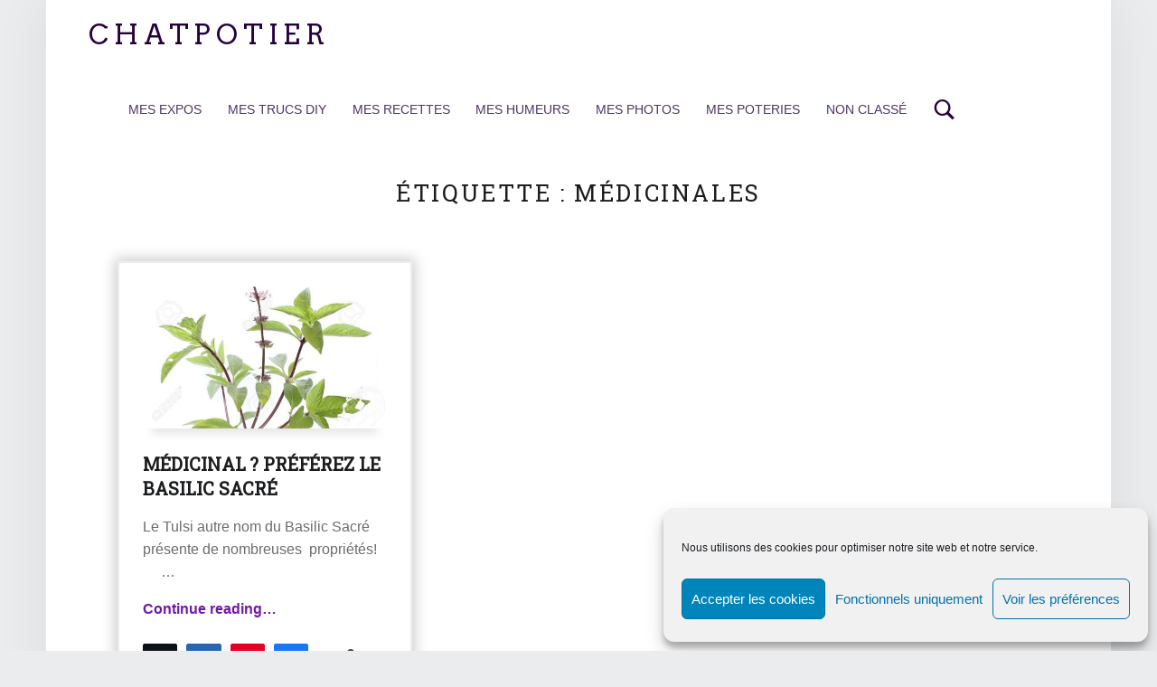

--- FILE ---
content_type: text/html; charset=UTF-8
request_url: https://chatpotier.com/tag/medicinales/
body_size: 12719
content:
<!DOCTYPE html>
<html class="no-js" lang="fr-FR">

<head>


<meta charset="UTF-8">
<meta name="viewport" content="width=device-width, initial-scale=1">
<link rel="profile" href="https://gmpg.org/xfn/11">

	  <meta name='robots' content='index, follow, max-image-preview:large, max-snippet:-1, max-video-preview:-1' />

<!-- Social Warfare v4.5.6 https://warfareplugins.com - BEGINNING OF OUTPUT -->
<style>
	@font-face {
		font-family: "sw-icon-font";
		src:url("https://chatpotier.com/wp-content/plugins/social-warfare/assets/fonts/sw-icon-font.eot?ver=4.5.6");
		src:url("https://chatpotier.com/wp-content/plugins/social-warfare/assets/fonts/sw-icon-font.eot?ver=4.5.6#iefix") format("embedded-opentype"),
		url("https://chatpotier.com/wp-content/plugins/social-warfare/assets/fonts/sw-icon-font.woff?ver=4.5.6") format("woff"),
		url("https://chatpotier.com/wp-content/plugins/social-warfare/assets/fonts/sw-icon-font.ttf?ver=4.5.6") format("truetype"),
		url("https://chatpotier.com/wp-content/plugins/social-warfare/assets/fonts/sw-icon-font.svg?ver=4.5.6#1445203416") format("svg");
		font-weight: normal;
		font-style: normal;
		font-display:block;
	}
</style>
<!-- Social Warfare v4.5.6 https://warfareplugins.com - END OF OUTPUT -->


	<title>médicinales Archives - Chatpotier</title>
	<link rel="canonical" href="https://chatpotier.com/tag/medicinales/" />
	<meta property="og:locale" content="fr_FR" />
	<meta property="og:type" content="article" />
	<meta property="og:title" content="médicinales Archives - Chatpotier" />
	<meta property="og:url" content="https://chatpotier.com/tag/medicinales/" />
	<meta property="og:site_name" content="Chatpotier" />
	<meta name="twitter:card" content="summary_large_image" />
	<script type="application/ld+json" class="yoast-schema-graph">{"@context":"https://schema.org","@graph":[{"@type":"CollectionPage","@id":"https://chatpotier.com/tag/medicinales/","url":"https://chatpotier.com/tag/medicinales/","name":"médicinales Archives - Chatpotier","isPartOf":{"@id":"https://chatpotier.com/#website"},"primaryImageOfPage":{"@id":"https://chatpotier.com/tag/medicinales/#primaryimage"},"image":{"@id":"https://chatpotier.com/tag/medicinales/#primaryimage"},"thumbnailUrl":"https://chatpotier.com/wp-content/uploads/2018/09/ocin.jpg","breadcrumb":{"@id":"https://chatpotier.com/tag/medicinales/#breadcrumb"},"inLanguage":"fr-FR"},{"@type":"ImageObject","inLanguage":"fr-FR","@id":"https://chatpotier.com/tag/medicinales/#primaryimage","url":"https://chatpotier.com/wp-content/uploads/2018/09/ocin.jpg","contentUrl":"https://chatpotier.com/wp-content/uploads/2018/09/ocin.jpg","width":986,"height":1300},{"@type":"BreadcrumbList","@id":"https://chatpotier.com/tag/medicinales/#breadcrumb","itemListElement":[{"@type":"ListItem","position":1,"name":"Accueil","item":"https://chatpotier.com/"},{"@type":"ListItem","position":2,"name":"médicinales"}]},{"@type":"WebSite","@id":"https://chatpotier.com/#website","url":"https://chatpotier.com/","name":"Chatpotier","description":"","potentialAction":[{"@type":"SearchAction","target":{"@type":"EntryPoint","urlTemplate":"https://chatpotier.com/?s={search_term_string}"},"query-input":{"@type":"PropertyValueSpecification","valueRequired":true,"valueName":"search_term_string"}}],"inLanguage":"fr-FR"}]}</script>


<link rel='dns-prefetch' href='//fonts.googleapis.com' />
<link rel="alternate" type="application/rss+xml" title="Chatpotier &raquo; Flux" href="https://chatpotier.com/feed/" />
<link rel="alternate" type="application/rss+xml" title="Chatpotier &raquo; Flux des commentaires" href="https://chatpotier.com/comments/feed/" />
<link rel="alternate" type="application/rss+xml" title="Chatpotier &raquo; Flux de l’étiquette médicinales" href="https://chatpotier.com/tag/medicinales/feed/" />
<style id='wp-img-auto-sizes-contain-inline-css'>
img:is([sizes=auto i],[sizes^="auto," i]){contain-intrinsic-size:3000px 1500px}
/*# sourceURL=wp-img-auto-sizes-contain-inline-css */
</style>
<link rel='stylesheet' id='validate-engine-css-css' href='https://chatpotier.com/wp-content/plugins/wysija-newsletters/css/validationEngine.jquery.css' media='all' />
<link rel='stylesheet' id='social-warfare-block-css-css' href='https://chatpotier.com/wp-content/plugins/social-warfare/assets/js/post-editor/dist/blocks.style.build.css' media='all' />
<link rel='stylesheet' id='wp-block-library-css' href='https://chatpotier.com/wp-includes/css/dist/block-library/style.min.css' media='all' />
<style id='global-styles-inline-css'>
:root{--wp--preset--aspect-ratio--square: 1;--wp--preset--aspect-ratio--4-3: 4/3;--wp--preset--aspect-ratio--3-4: 3/4;--wp--preset--aspect-ratio--3-2: 3/2;--wp--preset--aspect-ratio--2-3: 2/3;--wp--preset--aspect-ratio--16-9: 16/9;--wp--preset--aspect-ratio--9-16: 9/16;--wp--preset--color--black: #000000;--wp--preset--color--cyan-bluish-gray: #abb8c3;--wp--preset--color--white: #ffffff;--wp--preset--color--pale-pink: #f78da7;--wp--preset--color--vivid-red: #cf2e2e;--wp--preset--color--luminous-vivid-orange: #ff6900;--wp--preset--color--luminous-vivid-amber: #fcb900;--wp--preset--color--light-green-cyan: #7bdcb5;--wp--preset--color--vivid-green-cyan: #00d084;--wp--preset--color--pale-cyan-blue: #8ed1fc;--wp--preset--color--vivid-cyan-blue: #0693e3;--wp--preset--color--vivid-purple: #9b51e0;--wp--preset--gradient--vivid-cyan-blue-to-vivid-purple: linear-gradient(135deg,rgb(6,147,227) 0%,rgb(155,81,224) 100%);--wp--preset--gradient--light-green-cyan-to-vivid-green-cyan: linear-gradient(135deg,rgb(122,220,180) 0%,rgb(0,208,130) 100%);--wp--preset--gradient--luminous-vivid-amber-to-luminous-vivid-orange: linear-gradient(135deg,rgb(252,185,0) 0%,rgb(255,105,0) 100%);--wp--preset--gradient--luminous-vivid-orange-to-vivid-red: linear-gradient(135deg,rgb(255,105,0) 0%,rgb(207,46,46) 100%);--wp--preset--gradient--very-light-gray-to-cyan-bluish-gray: linear-gradient(135deg,rgb(238,238,238) 0%,rgb(169,184,195) 100%);--wp--preset--gradient--cool-to-warm-spectrum: linear-gradient(135deg,rgb(74,234,220) 0%,rgb(151,120,209) 20%,rgb(207,42,186) 40%,rgb(238,44,130) 60%,rgb(251,105,98) 80%,rgb(254,248,76) 100%);--wp--preset--gradient--blush-light-purple: linear-gradient(135deg,rgb(255,206,236) 0%,rgb(152,150,240) 100%);--wp--preset--gradient--blush-bordeaux: linear-gradient(135deg,rgb(254,205,165) 0%,rgb(254,45,45) 50%,rgb(107,0,62) 100%);--wp--preset--gradient--luminous-dusk: linear-gradient(135deg,rgb(255,203,112) 0%,rgb(199,81,192) 50%,rgb(65,88,208) 100%);--wp--preset--gradient--pale-ocean: linear-gradient(135deg,rgb(255,245,203) 0%,rgb(182,227,212) 50%,rgb(51,167,181) 100%);--wp--preset--gradient--electric-grass: linear-gradient(135deg,rgb(202,248,128) 0%,rgb(113,206,126) 100%);--wp--preset--gradient--midnight: linear-gradient(135deg,rgb(2,3,129) 0%,rgb(40,116,252) 100%);--wp--preset--font-size--small: 13px;--wp--preset--font-size--medium: 20px;--wp--preset--font-size--large: 36px;--wp--preset--font-size--x-large: 42px;--wp--preset--spacing--20: 0.44rem;--wp--preset--spacing--30: 0.67rem;--wp--preset--spacing--40: 1rem;--wp--preset--spacing--50: 1.5rem;--wp--preset--spacing--60: 2.25rem;--wp--preset--spacing--70: 3.38rem;--wp--preset--spacing--80: 5.06rem;--wp--preset--shadow--natural: 6px 6px 9px rgba(0, 0, 0, 0.2);--wp--preset--shadow--deep: 12px 12px 50px rgba(0, 0, 0, 0.4);--wp--preset--shadow--sharp: 6px 6px 0px rgba(0, 0, 0, 0.2);--wp--preset--shadow--outlined: 6px 6px 0px -3px rgb(255, 255, 255), 6px 6px rgb(0, 0, 0);--wp--preset--shadow--crisp: 6px 6px 0px rgb(0, 0, 0);}:where(.is-layout-flex){gap: 0.5em;}:where(.is-layout-grid){gap: 0.5em;}body .is-layout-flex{display: flex;}.is-layout-flex{flex-wrap: wrap;align-items: center;}.is-layout-flex > :is(*, div){margin: 0;}body .is-layout-grid{display: grid;}.is-layout-grid > :is(*, div){margin: 0;}:where(.wp-block-columns.is-layout-flex){gap: 2em;}:where(.wp-block-columns.is-layout-grid){gap: 2em;}:where(.wp-block-post-template.is-layout-flex){gap: 1.25em;}:where(.wp-block-post-template.is-layout-grid){gap: 1.25em;}.has-black-color{color: var(--wp--preset--color--black) !important;}.has-cyan-bluish-gray-color{color: var(--wp--preset--color--cyan-bluish-gray) !important;}.has-white-color{color: var(--wp--preset--color--white) !important;}.has-pale-pink-color{color: var(--wp--preset--color--pale-pink) !important;}.has-vivid-red-color{color: var(--wp--preset--color--vivid-red) !important;}.has-luminous-vivid-orange-color{color: var(--wp--preset--color--luminous-vivid-orange) !important;}.has-luminous-vivid-amber-color{color: var(--wp--preset--color--luminous-vivid-amber) !important;}.has-light-green-cyan-color{color: var(--wp--preset--color--light-green-cyan) !important;}.has-vivid-green-cyan-color{color: var(--wp--preset--color--vivid-green-cyan) !important;}.has-pale-cyan-blue-color{color: var(--wp--preset--color--pale-cyan-blue) !important;}.has-vivid-cyan-blue-color{color: var(--wp--preset--color--vivid-cyan-blue) !important;}.has-vivid-purple-color{color: var(--wp--preset--color--vivid-purple) !important;}.has-black-background-color{background-color: var(--wp--preset--color--black) !important;}.has-cyan-bluish-gray-background-color{background-color: var(--wp--preset--color--cyan-bluish-gray) !important;}.has-white-background-color{background-color: var(--wp--preset--color--white) !important;}.has-pale-pink-background-color{background-color: var(--wp--preset--color--pale-pink) !important;}.has-vivid-red-background-color{background-color: var(--wp--preset--color--vivid-red) !important;}.has-luminous-vivid-orange-background-color{background-color: var(--wp--preset--color--luminous-vivid-orange) !important;}.has-luminous-vivid-amber-background-color{background-color: var(--wp--preset--color--luminous-vivid-amber) !important;}.has-light-green-cyan-background-color{background-color: var(--wp--preset--color--light-green-cyan) !important;}.has-vivid-green-cyan-background-color{background-color: var(--wp--preset--color--vivid-green-cyan) !important;}.has-pale-cyan-blue-background-color{background-color: var(--wp--preset--color--pale-cyan-blue) !important;}.has-vivid-cyan-blue-background-color{background-color: var(--wp--preset--color--vivid-cyan-blue) !important;}.has-vivid-purple-background-color{background-color: var(--wp--preset--color--vivid-purple) !important;}.has-black-border-color{border-color: var(--wp--preset--color--black) !important;}.has-cyan-bluish-gray-border-color{border-color: var(--wp--preset--color--cyan-bluish-gray) !important;}.has-white-border-color{border-color: var(--wp--preset--color--white) !important;}.has-pale-pink-border-color{border-color: var(--wp--preset--color--pale-pink) !important;}.has-vivid-red-border-color{border-color: var(--wp--preset--color--vivid-red) !important;}.has-luminous-vivid-orange-border-color{border-color: var(--wp--preset--color--luminous-vivid-orange) !important;}.has-luminous-vivid-amber-border-color{border-color: var(--wp--preset--color--luminous-vivid-amber) !important;}.has-light-green-cyan-border-color{border-color: var(--wp--preset--color--light-green-cyan) !important;}.has-vivid-green-cyan-border-color{border-color: var(--wp--preset--color--vivid-green-cyan) !important;}.has-pale-cyan-blue-border-color{border-color: var(--wp--preset--color--pale-cyan-blue) !important;}.has-vivid-cyan-blue-border-color{border-color: var(--wp--preset--color--vivid-cyan-blue) !important;}.has-vivid-purple-border-color{border-color: var(--wp--preset--color--vivid-purple) !important;}.has-vivid-cyan-blue-to-vivid-purple-gradient-background{background: var(--wp--preset--gradient--vivid-cyan-blue-to-vivid-purple) !important;}.has-light-green-cyan-to-vivid-green-cyan-gradient-background{background: var(--wp--preset--gradient--light-green-cyan-to-vivid-green-cyan) !important;}.has-luminous-vivid-amber-to-luminous-vivid-orange-gradient-background{background: var(--wp--preset--gradient--luminous-vivid-amber-to-luminous-vivid-orange) !important;}.has-luminous-vivid-orange-to-vivid-red-gradient-background{background: var(--wp--preset--gradient--luminous-vivid-orange-to-vivid-red) !important;}.has-very-light-gray-to-cyan-bluish-gray-gradient-background{background: var(--wp--preset--gradient--very-light-gray-to-cyan-bluish-gray) !important;}.has-cool-to-warm-spectrum-gradient-background{background: var(--wp--preset--gradient--cool-to-warm-spectrum) !important;}.has-blush-light-purple-gradient-background{background: var(--wp--preset--gradient--blush-light-purple) !important;}.has-blush-bordeaux-gradient-background{background: var(--wp--preset--gradient--blush-bordeaux) !important;}.has-luminous-dusk-gradient-background{background: var(--wp--preset--gradient--luminous-dusk) !important;}.has-pale-ocean-gradient-background{background: var(--wp--preset--gradient--pale-ocean) !important;}.has-electric-grass-gradient-background{background: var(--wp--preset--gradient--electric-grass) !important;}.has-midnight-gradient-background{background: var(--wp--preset--gradient--midnight) !important;}.has-small-font-size{font-size: var(--wp--preset--font-size--small) !important;}.has-medium-font-size{font-size: var(--wp--preset--font-size--medium) !important;}.has-large-font-size{font-size: var(--wp--preset--font-size--large) !important;}.has-x-large-font-size{font-size: var(--wp--preset--font-size--x-large) !important;}
/*# sourceURL=global-styles-inline-css */
</style>

<style id='classic-theme-styles-inline-css'>
/*! This file is auto-generated */
.wp-block-button__link{color:#fff;background-color:#32373c;border-radius:9999px;box-shadow:none;text-decoration:none;padding:calc(.667em + 2px) calc(1.333em + 2px);font-size:1.125em}.wp-block-file__button{background:#32373c;color:#fff;text-decoration:none}
/*# sourceURL=/wp-includes/css/classic-themes.min.css */
</style>
<link rel='stylesheet' id='wpurp_style_minified-css' href='https://chatpotier.com/wp-content/plugins/wp-ultimate-recipe/assets/wpurp-public-forced.css' media='all' />
<link rel='stylesheet' id='wpurp_style1-css' href='https://chatpotier.com/wp-content/plugins/wp-ultimate-recipe/vendor/font-awesome/css/font-awesome.min.css' media='all' />
<link rel='stylesheet' id='wpurp_style2-css' href='https://fonts.googleapis.com/css?family=Open+Sans' media='all' />
<link rel='stylesheet' id='cmplz-general-css' href='https://chatpotier.com/wp-content/plugins/complianz-gdpr/assets/css/cookieblocker.min.css' media='all' />
<link rel='stylesheet' id='social_warfare-css' href='https://chatpotier.com/wp-content/plugins/social-warfare/assets/css/style.min.css' media='all' />
<link rel='stylesheet' id='wp-lightbox-2.min.css-css' href='https://chatpotier.com/wp-content/plugins/wp-lightbox-2/styles/lightbox.min.css' media='all' />
<link rel='stylesheet' id='wm-google-fonts-css' href='https://fonts.googleapis.com/css?family=Roboto+Slab%3A400%2C300%2C100%7CArvo&#038;subset=latin' media='all' />
<link rel='stylesheet' id='genericons-neue-css' href='https://chatpotier.com/wp-content/themes/auberge/assets/fonts/genericons-neue/genericons-neue.css' media='all' />
<link rel='stylesheet' id='wm-main-css' href='https://chatpotier.com/wp-content/themes/auberge/assets/css/main.css' media='all' />
<link rel='stylesheet' id='wm-custom-css' href='https://chatpotier.com/wp-content/themes/auberge/assets/css/custom.css' media='all' />
<style id='auberge-inline-css'>
/* START CSS variables */
:root { 
 --color-accent: #701aa5; --color-accent-text: #401377; --color-header: #ffffff; --color-header-text: #25013d; --color-front-widgets: #020000; --color-front-widgets-text: #f7f9ff; --color-footer: #000000; --font-family-logo: 'Arvo'; --font-family-headings: 'Roboto Slab';
}
/* END CSS variables */
/*# sourceURL=auberge-inline-css */
</style>
<link rel='stylesheet' id='wm-stylesheet-css' href='https://chatpotier.com/wp-content/themes/auberge/style.css' media='all' />
<script src="https://chatpotier.com/wp-content/themes/auberge/library/js/vendor/css-vars-ponyfill/css-vars-ponyfill.min.js" id="css-vars-ponyfill-js"></script>
<script id="css-vars-ponyfill-js-after">
window.onload = function() {
	cssVars( {
		onlyVars: true,
		exclude: 'link:not([href^="https://chatpotier.com/wp-content/themes"])'
	} );
};
//# sourceURL=css-vars-ponyfill-js-after
</script>
<script src="https://chatpotier.com/wp-includes/js/jquery/jquery.min.js" id="jquery-core-js"></script>
<link rel="https://api.w.org/" href="https://chatpotier.com/wp-json/" /><link rel="alternate" title="JSON" type="application/json" href="https://chatpotier.com/wp-json/wp/v2/tags/498" /><link rel="EditURI" type="application/rsd+xml" title="RSD" href="https://chatpotier.com/xmlrpc.php?rsd" />
			<style>.cmplz-hidden {
					display: none !important;
				}</style><style>.recentcomments a{display:inline !important;padding:0 !important;margin:0 !important;}</style>		<style id="wp-custom-css">
			/*
Bienvenue dans l'éditeur de CSS !

Pour en savoir plus sur le fonctionnement de l'éditeur, vous pouvez vous
rendre sur cette page :
http://wp.me/PEmnE-Bt
*/
a img, img {
	-webkit-box-shadow: 0 1rem .62rem -.62rem rgba(0,0,0,.10);
	box-shadow: 0 1rem .62rem -.62rem rgba(0,0,0,.10);
}
#comment {
    border: 2px solid 
    #ccc;
}
.post.masonry-brick {
    box-shadow: 0 0 14px 3px 
    #ccc;
}
.site-banner-content {
    max-height: 200px;
    display: block;
    overflow: hidden;

}
.site-content {
    padding: 3% 0;
}		</style>
		
</head>


<body data-rsssl=1 data-cmplz=1 id="top" class="archive has-featured-posts is-posts-list not-front-page tag tag-498 tag-medicinales wp-theme-auberge" itemscope itemtype="https://schema.org/WebPage">

<div id="page" class="hfeed site">


<header id="masthead" class="site-header"  itemscope itemtype="https://schema.org/WPHeader"><div class="site-header-inner">


<div class="site-branding">

	
	<div class="site-branding-text">
					<p class="site-title">
				<a href="https://chatpotier.com/" class="site-title-text" rel="home">Chatpotier</a>
			</p>
				</div>

</div>

<nav id="site-navigation" class="main-navigation" aria-labelledby="site-navigation-label" itemscope itemtype="https://schema.org/SiteNavigationElement">

	<h2 class="screen-reader-text" id="site-navigation-label">Primary Menu</h2>

	
	<div id="main-navigation-inner" class="main-navigation-inner">

		<div class="nav-menu"><ul><li id="menu-item-2851" class="menu-item menu-item-type-taxonomy menu-item-object-category menu-item-2851"><a href="https://chatpotier.com/category/expos/">Mes expos</a></li>
<li id="menu-item-928" class="menu-item menu-item-type-taxonomy menu-item-object-category menu-item-928"><a href="https://chatpotier.com/category/mes-trucs-diy/">Mes trucs DIY<span class="menu-item-description">trucs de grand mère ou trucs de bonne-femme, récup et autres Fait-maison… pour une vie plus saine et plus nature…</span></a></li>
<li id="menu-item-929" class="menu-item menu-item-type-taxonomy menu-item-object-category menu-item-929"><a href="https://chatpotier.com/category/mes-recettes/">Mes recettes<span class="menu-item-description">Passionnée par la cuisine, ces recettes et ces articles sont destinés aux allergiques, aux intolérants, mais, aussi, aux personnes soucieuses de leur santé, de leur bien-être et aux petits curieux. pour de nombreuses recettes, il suffira de remplacer le beurre par une purée d’amande, de cajou ou de noisette et la crème fraîche par de la crème de soja ou autre crème végétale. Pour les farines : la béchamel ,la crème pâtissière, les crêpes, le pain et autres gâteaux, la farine de riz fait des merveilles ! Associée à d’autre farine ou fécule,,, Voici quelques expériences, qui ne sont plus des secrets, pour vivre au quotidien sans gluten et sans produits laitiers, et pour aller plus loin, utiliser des sucres naturels et parfois juste le sucre de quelques fruits,,,</span></a></li>
<li id="menu-item-930" class="menu-item menu-item-type-taxonomy menu-item-object-category menu-item-930"><a href="https://chatpotier.com/category/mes-humeurs/">Mes humeurs<span class="menu-item-description">Rester vigilant, écouter le monde respirer et partager mes impressions, sans prétentions…</span></a></li>
<li id="menu-item-931" class="menu-item menu-item-type-taxonomy menu-item-object-category menu-item-931"><a href="https://chatpotier.com/category/photos/">Mes photos<span class="menu-item-description">Juste en amateur, avec quelques conseils glanés de-ci, de-là… La nature est si généreuse, profitons en..!</span></a></li>
<li id="menu-item-932" class="menu-item menu-item-type-taxonomy menu-item-object-category menu-item-932"><a href="https://chatpotier.com/category/mes-poteries/">Mes poteries<span class="menu-item-description">Magnifique découverte il y a plus de 20ans la poterie, me comble de joie, l’argile est le produit de la décomposition de roche riche en feldspath comme le granit par exemple. Pendant des millions d’années l’eau a participé à la dégradation chimique de la roche, L’argile a pu se constituer à l’emplacement même de la roche dans ce cas, elle est dite primaire avec une couleur plutôt blanche, L’argile issue de la sédimentation après avoir été transportée loin de son lieu d’origine est dite secondaire, elle est plus fine et renferme souvent des minéraux (fer,manganèse…) , elle est brune, rouge … De cette expérience de la terre, la curiosité m’a conduite vers le « Raku » Dans le Japon ancien, aux environs du 16e siècle que le Raku (prononcer “ rakou “ ) a pris ses sources. Née de la rencontre entre un maître du thé et un potier , le raku se singularise par son mode de cuisson assez brutal . Lorsque les pièces ont atteint une température voisine de 1000 degrés , elles sont défournées incandescentes , puis enfumées , avant d’être refroidies brusquement dans l’eau . Le choc thermique et l’enfumage provoquent un craquelé caractéristique , lustré parfois ,…</span></a></li>
<li id="menu-item-933" class="menu-item menu-item-type-taxonomy menu-item-object-category menu-item-933"><a href="https://chatpotier.com/category/non-classe/">Non classé</a></li>
</ul></div>
		
<div id="nav-search-form" class="nav-search-form">

	<a href="#" id="search-toggle" class="search-toggle">
		<span class="screen-reader-text">
			Search		</span>
	</a>

	<form role="search" method="get" class="search-form" action="https://chatpotier.com/">
				<label>
					<span class="screen-reader-text">Rechercher :</span>
					<input type="search" class="search-field" placeholder="Rechercher…" value="" name="s" />
				</label>
				<input type="submit" class="search-submit" value="Rechercher" />
			</form>
</div>

	</div>

	<button id="menu-toggle" class="menu-toggle" aria-controls="site-navigation" aria-expanded="false">Menu</button>

</nav>


</div></header>



<div id="content" class="site-content">
	<div id="primary" class="content-area">
		<main id="main" class="site-main clearfix"  itemprop="mainContentOfPage">


	<section class="archives-listing content-container">

		
		<header class="page-header">
			<h1 class="page-title">Étiquette : <span>médicinales</span></h1>		</header>

		
		
	<div id="posts" class="posts posts-list clearfix" itemscope itemtype="https://schema.org/ItemList">

		

<article id="post-1680" class="post-1680 post type-post status-publish format-standard has-post-thumbnail hentry category-mes-humeurs tag-basilic-sacre tag-medicinales entry" itemscope itemprop="itemListElement" itemtype="https://schema.org/BlogPosting">

	<meta itemscope itemprop="mainEntityOfPage" itemType="https://schema.org/WebPage" /><div class="entry-media"><figure class="post-thumbnail" itemprop="image" itemscope itemtype="https://schema.org/ImageObject"><a href="https://chatpotier.com/medicinal%e2%80%89-preferez-le-basilic-sacre/"><img width="480" height="280" src="https://chatpotier.com/wp-content/uploads/2018/09/ocin-480x280.jpg" class="attachment-thumbnail size-thumbnail wp-post-image" alt="" decoding="async" fetchpriority="high" /><meta itemprop="url" content="https://chatpotier.com/wp-content/uploads/2018/09/ocin-480x280.jpg" /><meta itemprop="width" content="true" /><meta itemprop="height" content="true" /></a></figure></div><header class="entry-header"><h2 class="entry-title" itemprop="headline"><a href="https://chatpotier.com/medicinal%e2%80%89-preferez-le-basilic-sacre/" rel="bookmark">médicinal ? Préférez le basilic sacré</a></h2></header>
	<div class="entry-content" itemprop="description">

		
		<div class="entry-summary">
Le Tulsi autre nom du Basilic Sacré présente de nombreuses  propriétés!       &hellip;
</div>
<div class="link-more"><a href="https://chatpotier.com/medicinal%e2%80%89-preferez-le-basilic-sacre/" class="more-link">Continue reading<span class="screen-reader-text"> &ldquo;médicinal ? Préférez le basilic sacré&rdquo;</span>&hellip;</a></div>
<div class="swp_social_panel swp_horizontal_panel swp_flat_fresh  swp_default_full_color swp_individual_full_color swp_other_full_color scale-100  scale-" data-min-width="1100" data-float-color="#ffffff" data-float="none" data-float-mobile="none" data-transition="slide" data-post-id="1680" ><div class="nc_tweetContainer swp_share_button swp_twitter" data-network="twitter"><a class="nc_tweet swp_share_link" rel="nofollow noreferrer noopener" target="_blank" href="https://twitter.com/intent/tweet?text=m%C3%A9dicinal%E2%80%89%3F+Pr%C3%A9f%C3%A9rez+le+basilic+sacr%C3%A9&url=https%3A%2F%2Fchatpotier.com%2Fmedicinal%E2%80%89-preferez-le-basilic-sacre%2F" data-link="https://twitter.com/intent/tweet?text=m%C3%A9dicinal%E2%80%89%3F+Pr%C3%A9f%C3%A9rez+le+basilic+sacr%C3%A9&url=https%3A%2F%2Fchatpotier.com%2Fmedicinal%E2%80%89-preferez-le-basilic-sacre%2F"><span class="swp_count swp_hide"><span class="iconFiller"><span class="spaceManWilly"><i class="sw swp_twitter_icon"></i><span class="swp_share">Tweetez</span></span></span></span></a></div><div class="nc_tweetContainer swp_share_button swp_linkedin" data-network="linkedin"><a class="nc_tweet swp_share_link" rel="nofollow noreferrer noopener" target="_blank" href="https://www.linkedin.com/cws/share?url=https%3A%2F%2Fchatpotier.com%2Fmedicinal%E2%80%89-preferez-le-basilic-sacre%2F" data-link="https://www.linkedin.com/cws/share?url=https%3A%2F%2Fchatpotier.com%2Fmedicinal%E2%80%89-preferez-le-basilic-sacre%2F"><span class="swp_count swp_hide"><span class="iconFiller"><span class="spaceManWilly"><i class="sw swp_linkedin_icon"></i><span class="swp_share">Partagez</span></span></span></span></a></div><div class="nc_tweetContainer swp_share_button swp_pinterest" data-network="pinterest"><a rel="nofollow noreferrer noopener" class="nc_tweet swp_share_link noPop" href="https://pinterest.com/pin/create/button/?url=https%3A%2F%2Fchatpotier.com%2Fmedicinal%25e2%2580%2589-preferez-le-basilic-sacre%2F" onClick="event.preventDefault(); 
							var e=document.createElement('script');
							e.setAttribute('type','text/javascript');
							e.setAttribute('charset','UTF-8');
							e.setAttribute('src','//assets.pinterest.com/js/pinmarklet.js?r='+Math.random()*99999999);
							document.body.appendChild(e);
						" ><span class="swp_count swp_hide"><span class="iconFiller"><span class="spaceManWilly"><i class="sw swp_pinterest_icon"></i><span class="swp_share">Épingle</span></span></span></span></a></div><div class="nc_tweetContainer swp_share_button swp_facebook" data-network="facebook"><a class="nc_tweet swp_share_link" rel="nofollow noreferrer noopener" target="_blank" href="https://www.facebook.com/share.php?u=https%3A%2F%2Fchatpotier.com%2Fmedicinal%E2%80%89-preferez-le-basilic-sacre%2F" data-link="https://www.facebook.com/share.php?u=https%3A%2F%2Fchatpotier.com%2Fmedicinal%E2%80%89-preferez-le-basilic-sacre%2F"><span class="swp_count swp_hide"><span class="iconFiller"><span class="spaceManWilly"><i class="sw swp_facebook_icon"></i><span class="swp_share">Partagez</span></span></span></span></a></div><div class="nc_tweetContainer swp_share_button total_shares total_sharesalt" ><span class="swp_count ">0 <span class="swp_label">Partages</span></span></div></div>
		
	</div>

	<footer class="entry-meta"><span class="entry-date entry-meta-element"><span class="entry-meta-description">Posted on: </span><a href="https://chatpotier.com/medicinal%e2%80%89-preferez-le-basilic-sacre/" rel="bookmark"><time datetime="2018-09-16T14:26:41+00:00" class="published" title="16 septembre 2018 | 14 h 26 min" itemprop="datePublished">16 Sep 2018</time></a><meta itemprop="dateModified" content="2018-09-16T14:26:41+00:00" /></span> <span class="byline author vcard entry-meta-element" itemprop="author" itemscope itemtype="https://schema.org/Person"><span class="entry-meta-description">Written by: </span><a href="https://chatpotier.com/author/chatpotier/" class="url fn n" rel="author" itemprop="name">chatpotier</a></span> <span class="comments-link entry-meta-element"><span class="entry-meta-description">Comments: </span><a href="https://chatpotier.com/medicinal%e2%80%89-preferez-le-basilic-sacre/#respond" title="Comments: 0"><span class="comments-title">Comments: </span><span class="comments-count">0</span></a></span> </footer>
</article>


	</div>

	
	</section>

	

		</main><!-- /#main -->
	</div><!-- /#primary -->
</div><!-- /#content -->



<footer id="colophon" class="site-footer" itemscope itemtype="https://schema.org/WPFooter">


	<div class="site-footer-area footer-area-footer-widgets">

		<div id="footer-widgets" class="footer-widgets clearfix">

			<aside id="footer-widgets-container" class="widget-area footer-widgets-container" aria-labelledby="sidebar-footer-label">

				<h2 class="screen-reader-text" id="sidebar-footer-label">Footer sidebar</h2>

				
		<section id="recent-posts-4" class="widget widget_recent_entries">
		<h3 class="widget-title">Articles récents</h3><nav aria-label="Articles récents">
		<ul>
											<li>
					<a href="https://chatpotier.com/defi-2025/">Défi 2025&#8230;</a>
									</li>
											<li>
					<a href="https://chatpotier.com/petite-balade-dans-lexpo-du-moment/">petite balade dans l&rsquo;expo du moment&#8230;</a>
									</li>
											<li>
					<a href="https://chatpotier.com/alternative-aux-fromages-blancs/">Alternative aux fromages blancs !</a>
									</li>
											<li>
					<a href="https://chatpotier.com/ete-2023-cyanotypes/">Été 2023, Cyanotypes</a>
									</li>
											<li>
					<a href="https://chatpotier.com/ete-2023-quelques-photos/">Eté 2023 quelques photos&#8230;</a>
									</li>
					</ul>

		</nav></section><section id="recent-comments-4" class="widget widget_recent_comments"><h3 class="widget-title">Derniers commentaires</h3><nav aria-label="Derniers commentaires"><ul id="recentcomments"><li class="recentcomments"><span class="comment-author-link">valerie</span> dans <a href="https://chatpotier.com/fevrier-cyanotypes/#comment-225">Février, Cyanotypes&#8230;</a></li><li class="recentcomments"><span class="comment-author-link">valerie Cussac</span> dans <a href="https://chatpotier.com/fevrier-cyanotypes/#comment-224">Février, Cyanotypes&#8230;</a></li><li class="recentcomments"><span class="comment-author-link">REVEL</span> dans <a href="https://chatpotier.com/cyanotypes-3/#comment-220">Cyanotypes</a></li><li class="recentcomments"><span class="comment-author-link">HJCJ</span> dans <a href="https://chatpotier.com/cyanotypes-3/#comment-214">Cyanotypes</a></li><li class="recentcomments"><span class="comment-author-link">Caroline</span> dans <a href="https://chatpotier.com/cyanotypes-3/#comment-213">Cyanotypes</a></li></ul></nav></section><section id="categories-5" class="widget widget_categories"><h3 class="widget-title">Catégories</h3><nav aria-label="Catégories">
			<ul>
					<li class="cat-item cat-item-606"><a href="https://chatpotier.com/category/expos/">Expos</a>
</li>
	<li class="cat-item cat-item-3"><a href="https://chatpotier.com/category/mes-humeurs/">Mes humeurs</a>
</li>
	<li class="cat-item cat-item-2"><a href="https://chatpotier.com/category/photos/">Mes photos</a>
</li>
	<li class="cat-item cat-item-4"><a href="https://chatpotier.com/category/mes-poteries/">Mes poteries</a>
</li>
	<li class="cat-item cat-item-7"><a href="https://chatpotier.com/category/mes-recettes/">Mes recettes</a>
</li>
	<li class="cat-item cat-item-347"><a href="https://chatpotier.com/category/mes-trucs-diy/">Mes trucs DIY</a>
</li>
	<li class="cat-item cat-item-1"><a href="https://chatpotier.com/category/non-classe/">Non classé</a>
</li>
	<li class="cat-item cat-item-577"><a href="https://chatpotier.com/category/plantes-qui-soignent/">Plantes qui soignent</a>
</li>
			</ul>

			</nav></section>
			</aside>

		</div>

	</div>

<div class="site-footer-area footer-area-site-info">
	<div class="site-info-container">

		<div class="site-info" role="contentinfo">
			
				&copy; 2026 <a href="https://chatpotier.com/">Chatpotier</a>
				<span class="sep"> | </span>
				Using <a rel="nofollow" href="https://www.webmandesign.eu/portfolio/auberge-wordpress-theme/"><strong>Auberge</strong></a> <a rel="nofollow" href="https://wordpress.org/">WordPress</a> theme.<span class="sep"> | </span><a class="privacy-policy-link" href="https://chatpotier.com/contact/" rel="privacy-policy">Contactez-moi</a>				<span class="sep"> | </span>
				<a href="#top" id="back-to-top" class="back-to-top">Back to top &uarr;</a>

					</div>

		
	</div>
</div>


</footer>


</div><!-- /#page -->

<script type="speculationrules">
{"prefetch":[{"source":"document","where":{"and":[{"href_matches":"/*"},{"not":{"href_matches":["/wp-*.php","/wp-admin/*","/wp-content/uploads/*","/wp-content/*","/wp-content/plugins/*","/wp-content/themes/auberge/*","/*\\?(.+)"]}},{"not":{"selector_matches":"a[rel~=\"nofollow\"]"}},{"not":{"selector_matches":".no-prefetch, .no-prefetch a"}}]},"eagerness":"conservative"}]}
</script>

<!-- Consent Management powered by Complianz | GDPR/CCPA Cookie Consent https://wordpress.org/plugins/complianz-gdpr -->
<div id="cmplz-cookiebanner-container"><div class="cmplz-cookiebanner cmplz-hidden banner-1 bottom-right-classic optin cmplz-bottom-right cmplz-categories-type-view-preferences" aria-modal="true" data-nosnippet="true" role="dialog" aria-live="polite" aria-labelledby="cmplz-header-1-optin" aria-describedby="cmplz-message-1-optin">
	<div class="cmplz-header">
		<div class="cmplz-logo"></div>
		<div class="cmplz-title" id="cmplz-header-1-optin">Gérer le consentement aux cookies</div>
		<div class="cmplz-close" tabindex="0" role="button" aria-label="Fermer la boîte de dialogue">
			<svg aria-hidden="true" focusable="false" data-prefix="fas" data-icon="times" class="svg-inline--fa fa-times fa-w-11" role="img" xmlns="http://www.w3.org/2000/svg" viewBox="0 0 352 512"><path fill="currentColor" d="M242.72 256l100.07-100.07c12.28-12.28 12.28-32.19 0-44.48l-22.24-22.24c-12.28-12.28-32.19-12.28-44.48 0L176 189.28 75.93 89.21c-12.28-12.28-32.19-12.28-44.48 0L9.21 111.45c-12.28 12.28-12.28 32.19 0 44.48L109.28 256 9.21 356.07c-12.28 12.28-12.28 32.19 0 44.48l22.24 22.24c12.28 12.28 32.2 12.28 44.48 0L176 322.72l100.07 100.07c12.28 12.28 32.2 12.28 44.48 0l22.24-22.24c12.28-12.28 12.28-32.19 0-44.48L242.72 256z"></path></svg>
		</div>
	</div>

	<div class="cmplz-divider cmplz-divider-header"></div>
	<div class="cmplz-body">
		<div class="cmplz-message" id="cmplz-message-1-optin">Nous utilisons des cookies pour optimiser notre site web et notre service.</div>
		<!-- categories start -->
		<div class="cmplz-categories">
			<details class="cmplz-category cmplz-functional" >
				<summary>
						<span class="cmplz-category-header">
							<span class="cmplz-category-title">Fonctionnel</span>
							<span class='cmplz-always-active'>
								<span class="cmplz-banner-checkbox">
									<input type="checkbox"
										   id="cmplz-functional-optin"
										   data-category="cmplz_functional"
										   class="cmplz-consent-checkbox cmplz-functional"
										   size="40"
										   value="1"/>
									<label class="cmplz-label" for="cmplz-functional-optin"><span class="screen-reader-text">Fonctionnel</span></label>
								</span>
								Toujours activé							</span>
							<span class="cmplz-icon cmplz-open">
								<svg xmlns="http://www.w3.org/2000/svg" viewBox="0 0 448 512"  height="18" ><path d="M224 416c-8.188 0-16.38-3.125-22.62-9.375l-192-192c-12.5-12.5-12.5-32.75 0-45.25s32.75-12.5 45.25 0L224 338.8l169.4-169.4c12.5-12.5 32.75-12.5 45.25 0s12.5 32.75 0 45.25l-192 192C240.4 412.9 232.2 416 224 416z"/></svg>
							</span>
						</span>
				</summary>
				<div class="cmplz-description">
					<span class="cmplz-description-functional">Le stockage ou l’accès technique est strictement nécessaire dans la finalité d’intérêt légitime de permettre l’utilisation d’un service spécifique explicitement demandé par l’abonné ou l’utilisateur, ou dans le seul but d’effectuer la transmission d’une communication sur un réseau de communications électroniques.</span>
				</div>
			</details>

			<details class="cmplz-category cmplz-preferences" >
				<summary>
						<span class="cmplz-category-header">
							<span class="cmplz-category-title">Préférences</span>
							<span class="cmplz-banner-checkbox">
								<input type="checkbox"
									   id="cmplz-preferences-optin"
									   data-category="cmplz_preferences"
									   class="cmplz-consent-checkbox cmplz-preferences"
									   size="40"
									   value="1"/>
								<label class="cmplz-label" for="cmplz-preferences-optin"><span class="screen-reader-text">Préférences</span></label>
							</span>
							<span class="cmplz-icon cmplz-open">
								<svg xmlns="http://www.w3.org/2000/svg" viewBox="0 0 448 512"  height="18" ><path d="M224 416c-8.188 0-16.38-3.125-22.62-9.375l-192-192c-12.5-12.5-12.5-32.75 0-45.25s32.75-12.5 45.25 0L224 338.8l169.4-169.4c12.5-12.5 32.75-12.5 45.25 0s12.5 32.75 0 45.25l-192 192C240.4 412.9 232.2 416 224 416z"/></svg>
							</span>
						</span>
				</summary>
				<div class="cmplz-description">
					<span class="cmplz-description-preferences">Le stockage ou l’accès technique est nécessaire dans la finalité d’intérêt légitime de stocker des préférences qui ne sont pas demandées par l’abonné ou l’utilisateur.</span>
				</div>
			</details>

			<details class="cmplz-category cmplz-statistics" >
				<summary>
						<span class="cmplz-category-header">
							<span class="cmplz-category-title">Statistiques</span>
							<span class="cmplz-banner-checkbox">
								<input type="checkbox"
									   id="cmplz-statistics-optin"
									   data-category="cmplz_statistics"
									   class="cmplz-consent-checkbox cmplz-statistics"
									   size="40"
									   value="1"/>
								<label class="cmplz-label" for="cmplz-statistics-optin"><span class="screen-reader-text">Statistiques</span></label>
							</span>
							<span class="cmplz-icon cmplz-open">
								<svg xmlns="http://www.w3.org/2000/svg" viewBox="0 0 448 512"  height="18" ><path d="M224 416c-8.188 0-16.38-3.125-22.62-9.375l-192-192c-12.5-12.5-12.5-32.75 0-45.25s32.75-12.5 45.25 0L224 338.8l169.4-169.4c12.5-12.5 32.75-12.5 45.25 0s12.5 32.75 0 45.25l-192 192C240.4 412.9 232.2 416 224 416z"/></svg>
							</span>
						</span>
				</summary>
				<div class="cmplz-description">
					<span class="cmplz-description-statistics">Le stockage ou l’accès technique qui est utilisé exclusivement à des fins statistiques.</span>
					<span class="cmplz-description-statistics-anonymous">Le stockage ou l’accès technique qui est utilisé exclusivement dans des finalités statistiques anonymes. En l’absence d’une assignation à comparaître, d’une conformité volontaire de la part de votre fournisseur d’accès à internet ou d’enregistrements supplémentaires provenant d’une tierce partie, les informations stockées ou extraites à cette seule fin ne peuvent généralement pas être utilisées pour vous identifier.</span>
				</div>
			</details>
			<details class="cmplz-category cmplz-marketing" >
				<summary>
						<span class="cmplz-category-header">
							<span class="cmplz-category-title">Marketing</span>
							<span class="cmplz-banner-checkbox">
								<input type="checkbox"
									   id="cmplz-marketing-optin"
									   data-category="cmplz_marketing"
									   class="cmplz-consent-checkbox cmplz-marketing"
									   size="40"
									   value="1"/>
								<label class="cmplz-label" for="cmplz-marketing-optin"><span class="screen-reader-text">Marketing</span></label>
							</span>
							<span class="cmplz-icon cmplz-open">
								<svg xmlns="http://www.w3.org/2000/svg" viewBox="0 0 448 512"  height="18" ><path d="M224 416c-8.188 0-16.38-3.125-22.62-9.375l-192-192c-12.5-12.5-12.5-32.75 0-45.25s32.75-12.5 45.25 0L224 338.8l169.4-169.4c12.5-12.5 32.75-12.5 45.25 0s12.5 32.75 0 45.25l-192 192C240.4 412.9 232.2 416 224 416z"/></svg>
							</span>
						</span>
				</summary>
				<div class="cmplz-description">
					<span class="cmplz-description-marketing">Le stockage ou l’accès technique est nécessaire pour créer des profils d’utilisateurs afin d’envoyer des publicités, ou pour suivre l’utilisateur sur un site web ou sur plusieurs sites web à des fins de marketing similaires.</span>
				</div>
			</details>
		</div><!-- categories end -->
			</div>

	<div class="cmplz-links cmplz-information">
		<ul>
			<li><a class="cmplz-link cmplz-manage-options cookie-statement" href="#" data-relative_url="#cmplz-manage-consent-container">Gérer les options</a></li>
			<li><a class="cmplz-link cmplz-manage-third-parties cookie-statement" href="#" data-relative_url="#cmplz-cookies-overview">Gérer les services</a></li>
			<li><a class="cmplz-link cmplz-manage-vendors tcf cookie-statement" href="#" data-relative_url="#cmplz-tcf-wrapper">Gérer {vendor_count} fournisseurs</a></li>
			<li><a class="cmplz-link cmplz-external cmplz-read-more-purposes tcf" target="_blank" rel="noopener noreferrer nofollow" href="https://cookiedatabase.org/tcf/purposes/" aria-label="En savoir plus sur les finalités de TCF de la base de données de cookies">En savoir plus sur ces finalités</a></li>
		</ul>
			</div>

	<div class="cmplz-divider cmplz-footer"></div>

	<div class="cmplz-buttons">
		<button class="cmplz-btn cmplz-accept">Accepter les cookies</button>
		<button class="cmplz-btn cmplz-deny">Fonctionnels uniquement</button>
		<button class="cmplz-btn cmplz-view-preferences">Voir les préférences</button>
		<button class="cmplz-btn cmplz-save-preferences">Enregistrer les préférences</button>
		<a class="cmplz-btn cmplz-manage-options tcf cookie-statement" href="#" data-relative_url="#cmplz-manage-consent-container">Voir les préférences</a>
			</div>

	
	<div class="cmplz-documents cmplz-links">
		<ul>
			<li><a class="cmplz-link cookie-statement" href="#" data-relative_url="">{title}</a></li>
			<li><a class="cmplz-link privacy-statement" href="#" data-relative_url="">{title}</a></li>
			<li><a class="cmplz-link impressum" href="#" data-relative_url="">{title}</a></li>
		</ul>
			</div>
</div>
</div>
					<div id="cmplz-manage-consent" data-nosnippet="true"><button class="cmplz-btn cmplz-hidden cmplz-manage-consent manage-consent-1">Gérer le consentement</button>

</div><script src="https://chatpotier.com/wp-includes/js/jquery/ui/core.min.js" id="jquery-ui-core-js"></script>
<script src="https://chatpotier.com/wp-includes/js/jquery/ui/mouse.min.js" id="jquery-ui-mouse-js"></script>
<script src="https://chatpotier.com/wp-includes/js/jquery/ui/sortable.min.js" id="jquery-ui-sortable-js"></script>
<script src="https://chatpotier.com/wp-includes/js/jquery/ui/draggable.min.js" id="jquery-ui-draggable-js"></script>
<script src="https://chatpotier.com/wp-includes/js/jquery/ui/droppable.min.js" id="jquery-ui-droppable-js"></script>
<script src="https://chatpotier.com/wp-includes/js/jquery/suggest.min.js" id="suggest-js"></script>
<script id="wpurp_script_minified-js-extra">
var wpurp_servings = {"precision":"2","decimal_character":"."};
var wpurp_print = {"ajaxurl":"https://chatpotier.com/wp-admin/admin-ajax.php?wpurp_ajax=1","nonce":"9094003ff8","custom_print_css":"","wpIncludesUrl":"https://chatpotier.com/wp-includes/","coreUrl":"https://chatpotier.com/wp-content/plugins/wp-ultimate-recipe","premiumUrl":"","title":"Chatpotier","permalinks":"/%postname%/"};
var wpurp_responsive_data = {"breakpoint":"550"};
var wpurp_sharing_buttons = {"facebook_lang":"fr_FR","twitter_lang":"fr","google_lang":"fr_FR"};
//# sourceURL=wpurp_script_minified-js-extra
</script>
<script src="https://chatpotier.com/wp-content/plugins/wp-ultimate-recipe/assets/wpurp-public.js" id="wpurp_script_minified-js"></script>
<script id="social_warfare_script-js-extra">
var socialWarfare = {"addons":[],"post_id":"1680","variables":{"emphasizeIcons":false,"powered_by_toggle":false,"affiliate_link":"https://warfareplugins.com"},"floatBeforeContent":""};
//# sourceURL=social_warfare_script-js-extra
</script>
<script src="https://chatpotier.com/wp-content/plugins/social-warfare/assets/js/script.min.js" id="social_warfare_script-js"></script>
<script id="wp-jquery-lightbox-js-extra">
var JQLBSettings = {"fitToScreen":"0","resizeSpeed":"400","displayDownloadLink":"0","navbarOnTop":"0","loopImages":"","resizeCenter":"","marginSize":"","linkTarget":"","help":"","prevLinkTitle":"previous image","nextLinkTitle":"next image","prevLinkText":"\u00ab Previous","nextLinkText":"Next \u00bb","closeTitle":"close image gallery","image":"Image ","of":" of ","download":"Download","jqlb_overlay_opacity":"80","jqlb_overlay_color":"#000000","jqlb_overlay_close":"1","jqlb_border_width":"10","jqlb_border_color":"#ffffff","jqlb_border_radius":"0","jqlb_image_info_background_transparency":"100","jqlb_image_info_bg_color":"#ffffff","jqlb_image_info_text_color":"#000000","jqlb_image_info_text_fontsize":"10","jqlb_show_text_for_image":"1","jqlb_next_image_title":"next image","jqlb_previous_image_title":"previous image","jqlb_next_button_image":"https://chatpotier.com/wp-content/plugins/wp-lightbox-2/styles/images/next.gif","jqlb_previous_button_image":"https://chatpotier.com/wp-content/plugins/wp-lightbox-2/styles/images/prev.gif","jqlb_maximum_width":"","jqlb_maximum_height":"","jqlb_show_close_button":"1","jqlb_close_image_title":"close image gallery","jqlb_close_image_max_heght":"22","jqlb_image_for_close_lightbox":"https://chatpotier.com/wp-content/plugins/wp-lightbox-2/styles/images/closelabel.gif","jqlb_keyboard_navigation":"1","jqlb_popup_size_fix":"0"};
//# sourceURL=wp-jquery-lightbox-js-extra
</script>
<script src="https://chatpotier.com/wp-content/plugins/wp-lightbox-2/js/dist/wp-lightbox-2.min.js" id="wp-jquery-lightbox-js"></script>
<script src="https://chatpotier.com/wp-includes/js/imagesloaded.min.js" id="imagesloaded-js"></script>
<script src="https://chatpotier.com/wp-includes/js/masonry.min.js" id="masonry-js"></script>
<script src="https://chatpotier.com/wp-includes/js/jquery/jquery.masonry.min.js" id="jquery-masonry-js"></script>
<script src="https://chatpotier.com/wp-content/themes/auberge/assets/js/scripts-navigation.js" id="wm-scripts-navigation-js"></script>
<script id="wm-scripts-global-js-extra">
var $scriptsInline = {"text_menu_group_nav":"\u2191 Menu sections"};
//# sourceURL=wm-scripts-global-js-extra
</script>
<script src="https://chatpotier.com/wp-content/themes/auberge/assets/js/scripts-global.js" id="wm-scripts-global-js"></script>
<script id="cmplz-cookiebanner-js-extra">
var complianz = {"prefix":"cmplz_","user_banner_id":"1","set_cookies":[],"block_ajax_content":"","banner_version":"25","version":"7.4.4.2","store_consent":"","do_not_track_enabled":"","consenttype":"optin","region":"eu","geoip":"","dismiss_timeout":"","disable_cookiebanner":"","soft_cookiewall":"","dismiss_on_scroll":"","cookie_expiry":"365","url":"https://chatpotier.com/wp-json/complianz/v1/","locale":"lang=fr&locale=fr_FR","set_cookies_on_root":"","cookie_domain":"","current_policy_id":"15","cookie_path":"/","categories":{"statistics":"statistiques","marketing":"marketing"},"tcf_active":"","placeholdertext":"Cliquez pour accepter les cookies {category} et activer ce contenu","css_file":"https://chatpotier.com/wp-content/uploads/complianz/css/banner-{banner_id}-{type}.css?v=25","page_links":{"eu":{"cookie-statement":{"title":"Contactez-moi","url":"https://chatpotier.com/contact/"},"privacy-statement":{"title":"Contactez-moi","url":"https://chatpotier.com/contact/"}}},"tm_categories":"","forceEnableStats":"","preview":"","clean_cookies":"","aria_label":"Cliquez pour accepter les cookies {category} et activer ce contenu"};
//# sourceURL=cmplz-cookiebanner-js-extra
</script>
<script defer src="https://chatpotier.com/wp-content/plugins/complianz-gdpr/cookiebanner/js/complianz.min.js" id="cmplz-cookiebanner-js"></script>
<script type="text/javascript"> var swp_nonce = "b254bf516e";function parentIsEvil() { var html = null; try { var doc = top.location.pathname; } catch(err){ }; if(typeof doc === "undefined") { return true } else { return false }; }; if (parentIsEvil()) { top.location = self.location.href; };var url = "https://chatpotier.com/medicinal%e2%80%89-preferez-le-basilic-sacre/";if(url.indexOf("stfi.re") != -1) { var canonical = ""; var links = document.getElementsByTagName("link"); for (var i = 0; i &lt; links.length; i ++) { if (links[i].getAttribute(&quot;rel&quot;) === &quot;canonical&quot;) { canonical = links[i].getAttribute(&quot;href&quot;)}}; canonical = canonical.replace(&quot;?sfr=1&quot;, &quot;&quot;);top.location = canonical; console.log(canonical);};var swpFloatBeforeContent = false; var swp_ajax_url = &quot;https://chatpotier.com/wp-admin/admin-ajax.php&quot;;var swpClickTracking = false;</script>
</body>

</html>
